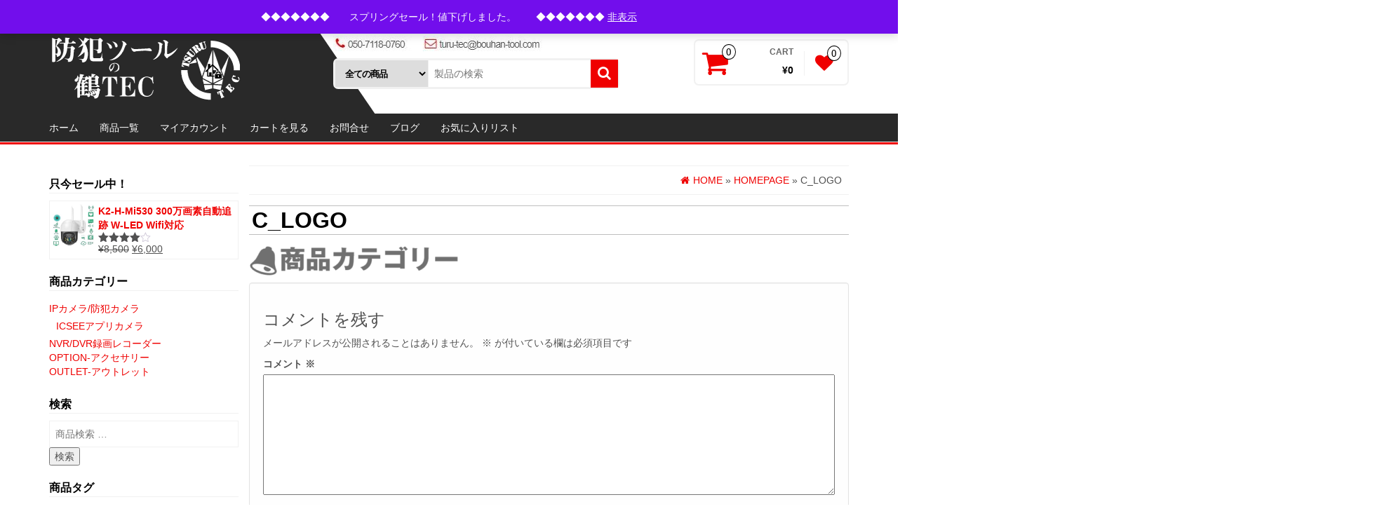

--- FILE ---
content_type: text/html; charset=UTF-8
request_url: https://bouhan-tool.com/homepage/c_logo/
body_size: 17133
content:
<!DOCTYPE html>
<html dir="ltr" lang="ja" prefix="og: https://ogp.me/ns#">
	<head itemscope itemtype="http://schema.org/WebSite">
		<meta http-equiv="content-type" content="text/html; charset=UTF-8" />
		<meta http-equiv="X-UA-Compatible" content="IE=edge">
		<meta name="viewport" content="width=device-width, initial-scale=1.0">
		<link rel="pingback" href="https://bouhan-tool.com/xmlrpc.php" />
						<script>document.documentElement.className = document.documentElement.className + ' yes-js js_active js'</script>
			<title>c_logo | 鶴テック防犯ツールWEBショップ</title>

		<!-- All in One SEO 4.9.2 - aioseo.com -->
	<meta name="robots" content="max-image-preview:large" />
	<link rel="canonical" href="https://bouhan-tool.com/homepage/c_logo/" />
	<meta name="generator" content="All in One SEO (AIOSEO) 4.9.2" />
		<meta property="og:locale" content="ja_JP" />
		<meta property="og:site_name" content="鶴テック防犯ツールWEBショップ" />
		<meta property="og:type" content="article" />
		<meta property="og:title" content="c_logo | 鶴テック防犯ツールWEBショップ" />
		<meta property="og:url" content="https://bouhan-tool.com/homepage/c_logo/" />
		<meta property="og:image" content="https://bouhan-tool.com/wp-content/uploads/2021/04/WP_logo.png" />
		<meta property="og:image:secure_url" content="https://bouhan-tool.com/wp-content/uploads/2021/04/WP_logo.png" />
		<meta property="article:published_time" content="2019-10-30T08:19:30+00:00" />
		<meta property="article:modified_time" content="2019-10-30T08:19:30+00:00" />
		<meta name="twitter:card" content="summary_large_image" />
		<meta name="twitter:site" content="@Oosaka_Taou" />
		<meta name="twitter:title" content="c_logo | 鶴テック防犯ツールWEBショップ" />
		<meta name="twitter:creator" content="@Oosaka_Taou" />
		<meta name="twitter:image" content="https://bouhan-tool.com/wp-content/uploads/2021/04/WP_logo.png" />
		<script type="application/ld+json" class="aioseo-schema">
			{"@context":"https:\/\/schema.org","@graph":[{"@type":"BreadcrumbList","@id":"https:\/\/bouhan-tool.com\/homepage\/c_logo\/#breadcrumblist","itemListElement":[{"@type":"ListItem","@id":"https:\/\/bouhan-tool.com#listItem","position":1,"name":"\u30db\u30fc\u30e0","item":"https:\/\/bouhan-tool.com","nextItem":{"@type":"ListItem","@id":"https:\/\/bouhan-tool.com\/homepage\/c_logo\/#listItem","name":"c_logo"}},{"@type":"ListItem","@id":"https:\/\/bouhan-tool.com\/homepage\/c_logo\/#listItem","position":2,"name":"c_logo","previousItem":{"@type":"ListItem","@id":"https:\/\/bouhan-tool.com#listItem","name":"\u30db\u30fc\u30e0"}}]},{"@type":"ItemPage","@id":"https:\/\/bouhan-tool.com\/homepage\/c_logo\/#itempage","url":"https:\/\/bouhan-tool.com\/homepage\/c_logo\/","name":"c_logo | \u9db4\u30c6\u30c3\u30af\u9632\u72af\u30c4\u30fc\u30ebWEB\u30b7\u30e7\u30c3\u30d7","inLanguage":"ja","isPartOf":{"@id":"https:\/\/bouhan-tool.com\/#website"},"breadcrumb":{"@id":"https:\/\/bouhan-tool.com\/homepage\/c_logo\/#breadcrumblist"},"author":{"@id":"https:\/\/bouhan-tool.com\/author\/shop_macoto\/#author"},"creator":{"@id":"https:\/\/bouhan-tool.com\/author\/shop_macoto\/#author"},"datePublished":"2019-10-30T17:19:30+09:00","dateModified":"2019-10-30T17:19:30+09:00"},{"@type":"Person","@id":"https:\/\/bouhan-tool.com\/#person","name":"shop_macoto","image":{"@type":"ImageObject","@id":"https:\/\/bouhan-tool.com\/homepage\/c_logo\/#personImage","url":"https:\/\/secure.gravatar.com\/avatar\/19ad13583b1860c038b4c051a73a2e0a0f1595734ceb97cc47cd4a3862322055?s=96&d=mm&r=g","width":96,"height":96,"caption":"shop_macoto"}},{"@type":"Person","@id":"https:\/\/bouhan-tool.com\/author\/shop_macoto\/#author","url":"https:\/\/bouhan-tool.com\/author\/shop_macoto\/","name":"shop_macoto","image":{"@type":"ImageObject","@id":"https:\/\/bouhan-tool.com\/homepage\/c_logo\/#authorImage","url":"https:\/\/secure.gravatar.com\/avatar\/19ad13583b1860c038b4c051a73a2e0a0f1595734ceb97cc47cd4a3862322055?s=96&d=mm&r=g","width":96,"height":96,"caption":"shop_macoto"}},{"@type":"WebSite","@id":"https:\/\/bouhan-tool.com\/#website","url":"https:\/\/bouhan-tool.com\/","name":"\u9db4\u30c6\u30c3\u30af\u9632\u72af\u30c4\u30fc\u30ebWEB\u30b7\u30e7\u30c3\u30d7","description":"\u9632\u72af\u30c4\u30fc\u30eb\u306e\u88fd\u9020\u3068\u8ca9\u58f2\u3057\u3066\u3044\u307e\u3059\u3002","inLanguage":"ja","publisher":{"@id":"https:\/\/bouhan-tool.com\/#person"}}]}
		</script>
		<!-- All in One SEO -->

<link rel="alternate" type="application/rss+xml" title="鶴テック防犯ツールWEBショップ &raquo; フィード" href="https://bouhan-tool.com/feed/" />
<link rel="alternate" type="application/rss+xml" title="鶴テック防犯ツールWEBショップ &raquo; コメントフィード" href="https://bouhan-tool.com/comments/feed/" />
<link rel="alternate" type="application/rss+xml" title="鶴テック防犯ツールWEBショップ &raquo; c_logo のコメントのフィード" href="https://bouhan-tool.com/homepage/c_logo/feed/" />
<link rel="alternate" title="oEmbed (JSON)" type="application/json+oembed" href="https://bouhan-tool.com/wp-json/oembed/1.0/embed?url=https%3A%2F%2Fbouhan-tool.com%2Fhomepage%2Fc_logo%2F" />
<link rel="alternate" title="oEmbed (XML)" type="text/xml+oembed" href="https://bouhan-tool.com/wp-json/oembed/1.0/embed?url=https%3A%2F%2Fbouhan-tool.com%2Fhomepage%2Fc_logo%2F&#038;format=xml" />
<style id='wp-img-auto-sizes-contain-inline-css' type='text/css'>
img:is([sizes=auto i],[sizes^="auto," i]){contain-intrinsic-size:3000px 1500px}
/*# sourceURL=wp-img-auto-sizes-contain-inline-css */
</style>
<style id='wp-emoji-styles-inline-css' type='text/css'>

	img.wp-smiley, img.emoji {
		display: inline !important;
		border: none !important;
		box-shadow: none !important;
		height: 1em !important;
		width: 1em !important;
		margin: 0 0.07em !important;
		vertical-align: -0.1em !important;
		background: none !important;
		padding: 0 !important;
	}
/*# sourceURL=wp-emoji-styles-inline-css */
</style>
<link rel='stylesheet' id='wp-block-library-css' href='https://bouhan-tool.com/wp-includes/css/dist/block-library/style.min.css?ver=6.9' type='text/css' media='all' />
<link rel='stylesheet' id='wc-blocks-style-css' href='https://bouhan-tool.com/wp-content/plugins/woocommerce/assets/client/blocks/wc-blocks.css?ver=wc-10.4.3' type='text/css' media='all' />
<style id='global-styles-inline-css' type='text/css'>
:root{--wp--preset--aspect-ratio--square: 1;--wp--preset--aspect-ratio--4-3: 4/3;--wp--preset--aspect-ratio--3-4: 3/4;--wp--preset--aspect-ratio--3-2: 3/2;--wp--preset--aspect-ratio--2-3: 2/3;--wp--preset--aspect-ratio--16-9: 16/9;--wp--preset--aspect-ratio--9-16: 9/16;--wp--preset--color--black: #000000;--wp--preset--color--cyan-bluish-gray: #abb8c3;--wp--preset--color--white: #ffffff;--wp--preset--color--pale-pink: #f78da7;--wp--preset--color--vivid-red: #cf2e2e;--wp--preset--color--luminous-vivid-orange: #ff6900;--wp--preset--color--luminous-vivid-amber: #fcb900;--wp--preset--color--light-green-cyan: #7bdcb5;--wp--preset--color--vivid-green-cyan: #00d084;--wp--preset--color--pale-cyan-blue: #8ed1fc;--wp--preset--color--vivid-cyan-blue: #0693e3;--wp--preset--color--vivid-purple: #9b51e0;--wp--preset--gradient--vivid-cyan-blue-to-vivid-purple: linear-gradient(135deg,rgb(6,147,227) 0%,rgb(155,81,224) 100%);--wp--preset--gradient--light-green-cyan-to-vivid-green-cyan: linear-gradient(135deg,rgb(122,220,180) 0%,rgb(0,208,130) 100%);--wp--preset--gradient--luminous-vivid-amber-to-luminous-vivid-orange: linear-gradient(135deg,rgb(252,185,0) 0%,rgb(255,105,0) 100%);--wp--preset--gradient--luminous-vivid-orange-to-vivid-red: linear-gradient(135deg,rgb(255,105,0) 0%,rgb(207,46,46) 100%);--wp--preset--gradient--very-light-gray-to-cyan-bluish-gray: linear-gradient(135deg,rgb(238,238,238) 0%,rgb(169,184,195) 100%);--wp--preset--gradient--cool-to-warm-spectrum: linear-gradient(135deg,rgb(74,234,220) 0%,rgb(151,120,209) 20%,rgb(207,42,186) 40%,rgb(238,44,130) 60%,rgb(251,105,98) 80%,rgb(254,248,76) 100%);--wp--preset--gradient--blush-light-purple: linear-gradient(135deg,rgb(255,206,236) 0%,rgb(152,150,240) 100%);--wp--preset--gradient--blush-bordeaux: linear-gradient(135deg,rgb(254,205,165) 0%,rgb(254,45,45) 50%,rgb(107,0,62) 100%);--wp--preset--gradient--luminous-dusk: linear-gradient(135deg,rgb(255,203,112) 0%,rgb(199,81,192) 50%,rgb(65,88,208) 100%);--wp--preset--gradient--pale-ocean: linear-gradient(135deg,rgb(255,245,203) 0%,rgb(182,227,212) 50%,rgb(51,167,181) 100%);--wp--preset--gradient--electric-grass: linear-gradient(135deg,rgb(202,248,128) 0%,rgb(113,206,126) 100%);--wp--preset--gradient--midnight: linear-gradient(135deg,rgb(2,3,129) 0%,rgb(40,116,252) 100%);--wp--preset--font-size--small: 13px;--wp--preset--font-size--medium: 20px;--wp--preset--font-size--large: 36px;--wp--preset--font-size--x-large: 42px;--wp--preset--spacing--20: 0.44rem;--wp--preset--spacing--30: 0.67rem;--wp--preset--spacing--40: 1rem;--wp--preset--spacing--50: 1.5rem;--wp--preset--spacing--60: 2.25rem;--wp--preset--spacing--70: 3.38rem;--wp--preset--spacing--80: 5.06rem;--wp--preset--shadow--natural: 6px 6px 9px rgba(0, 0, 0, 0.2);--wp--preset--shadow--deep: 12px 12px 50px rgba(0, 0, 0, 0.4);--wp--preset--shadow--sharp: 6px 6px 0px rgba(0, 0, 0, 0.2);--wp--preset--shadow--outlined: 6px 6px 0px -3px rgb(255, 255, 255), 6px 6px rgb(0, 0, 0);--wp--preset--shadow--crisp: 6px 6px 0px rgb(0, 0, 0);}:where(.is-layout-flex){gap: 0.5em;}:where(.is-layout-grid){gap: 0.5em;}body .is-layout-flex{display: flex;}.is-layout-flex{flex-wrap: wrap;align-items: center;}.is-layout-flex > :is(*, div){margin: 0;}body .is-layout-grid{display: grid;}.is-layout-grid > :is(*, div){margin: 0;}:where(.wp-block-columns.is-layout-flex){gap: 2em;}:where(.wp-block-columns.is-layout-grid){gap: 2em;}:where(.wp-block-post-template.is-layout-flex){gap: 1.25em;}:where(.wp-block-post-template.is-layout-grid){gap: 1.25em;}.has-black-color{color: var(--wp--preset--color--black) !important;}.has-cyan-bluish-gray-color{color: var(--wp--preset--color--cyan-bluish-gray) !important;}.has-white-color{color: var(--wp--preset--color--white) !important;}.has-pale-pink-color{color: var(--wp--preset--color--pale-pink) !important;}.has-vivid-red-color{color: var(--wp--preset--color--vivid-red) !important;}.has-luminous-vivid-orange-color{color: var(--wp--preset--color--luminous-vivid-orange) !important;}.has-luminous-vivid-amber-color{color: var(--wp--preset--color--luminous-vivid-amber) !important;}.has-light-green-cyan-color{color: var(--wp--preset--color--light-green-cyan) !important;}.has-vivid-green-cyan-color{color: var(--wp--preset--color--vivid-green-cyan) !important;}.has-pale-cyan-blue-color{color: var(--wp--preset--color--pale-cyan-blue) !important;}.has-vivid-cyan-blue-color{color: var(--wp--preset--color--vivid-cyan-blue) !important;}.has-vivid-purple-color{color: var(--wp--preset--color--vivid-purple) !important;}.has-black-background-color{background-color: var(--wp--preset--color--black) !important;}.has-cyan-bluish-gray-background-color{background-color: var(--wp--preset--color--cyan-bluish-gray) !important;}.has-white-background-color{background-color: var(--wp--preset--color--white) !important;}.has-pale-pink-background-color{background-color: var(--wp--preset--color--pale-pink) !important;}.has-vivid-red-background-color{background-color: var(--wp--preset--color--vivid-red) !important;}.has-luminous-vivid-orange-background-color{background-color: var(--wp--preset--color--luminous-vivid-orange) !important;}.has-luminous-vivid-amber-background-color{background-color: var(--wp--preset--color--luminous-vivid-amber) !important;}.has-light-green-cyan-background-color{background-color: var(--wp--preset--color--light-green-cyan) !important;}.has-vivid-green-cyan-background-color{background-color: var(--wp--preset--color--vivid-green-cyan) !important;}.has-pale-cyan-blue-background-color{background-color: var(--wp--preset--color--pale-cyan-blue) !important;}.has-vivid-cyan-blue-background-color{background-color: var(--wp--preset--color--vivid-cyan-blue) !important;}.has-vivid-purple-background-color{background-color: var(--wp--preset--color--vivid-purple) !important;}.has-black-border-color{border-color: var(--wp--preset--color--black) !important;}.has-cyan-bluish-gray-border-color{border-color: var(--wp--preset--color--cyan-bluish-gray) !important;}.has-white-border-color{border-color: var(--wp--preset--color--white) !important;}.has-pale-pink-border-color{border-color: var(--wp--preset--color--pale-pink) !important;}.has-vivid-red-border-color{border-color: var(--wp--preset--color--vivid-red) !important;}.has-luminous-vivid-orange-border-color{border-color: var(--wp--preset--color--luminous-vivid-orange) !important;}.has-luminous-vivid-amber-border-color{border-color: var(--wp--preset--color--luminous-vivid-amber) !important;}.has-light-green-cyan-border-color{border-color: var(--wp--preset--color--light-green-cyan) !important;}.has-vivid-green-cyan-border-color{border-color: var(--wp--preset--color--vivid-green-cyan) !important;}.has-pale-cyan-blue-border-color{border-color: var(--wp--preset--color--pale-cyan-blue) !important;}.has-vivid-cyan-blue-border-color{border-color: var(--wp--preset--color--vivid-cyan-blue) !important;}.has-vivid-purple-border-color{border-color: var(--wp--preset--color--vivid-purple) !important;}.has-vivid-cyan-blue-to-vivid-purple-gradient-background{background: var(--wp--preset--gradient--vivid-cyan-blue-to-vivid-purple) !important;}.has-light-green-cyan-to-vivid-green-cyan-gradient-background{background: var(--wp--preset--gradient--light-green-cyan-to-vivid-green-cyan) !important;}.has-luminous-vivid-amber-to-luminous-vivid-orange-gradient-background{background: var(--wp--preset--gradient--luminous-vivid-amber-to-luminous-vivid-orange) !important;}.has-luminous-vivid-orange-to-vivid-red-gradient-background{background: var(--wp--preset--gradient--luminous-vivid-orange-to-vivid-red) !important;}.has-very-light-gray-to-cyan-bluish-gray-gradient-background{background: var(--wp--preset--gradient--very-light-gray-to-cyan-bluish-gray) !important;}.has-cool-to-warm-spectrum-gradient-background{background: var(--wp--preset--gradient--cool-to-warm-spectrum) !important;}.has-blush-light-purple-gradient-background{background: var(--wp--preset--gradient--blush-light-purple) !important;}.has-blush-bordeaux-gradient-background{background: var(--wp--preset--gradient--blush-bordeaux) !important;}.has-luminous-dusk-gradient-background{background: var(--wp--preset--gradient--luminous-dusk) !important;}.has-pale-ocean-gradient-background{background: var(--wp--preset--gradient--pale-ocean) !important;}.has-electric-grass-gradient-background{background: var(--wp--preset--gradient--electric-grass) !important;}.has-midnight-gradient-background{background: var(--wp--preset--gradient--midnight) !important;}.has-small-font-size{font-size: var(--wp--preset--font-size--small) !important;}.has-medium-font-size{font-size: var(--wp--preset--font-size--medium) !important;}.has-large-font-size{font-size: var(--wp--preset--font-size--large) !important;}.has-x-large-font-size{font-size: var(--wp--preset--font-size--x-large) !important;}
/*# sourceURL=global-styles-inline-css */
</style>

<style id='classic-theme-styles-inline-css' type='text/css'>
/*! This file is auto-generated */
.wp-block-button__link{color:#fff;background-color:#32373c;border-radius:9999px;box-shadow:none;text-decoration:none;padding:calc(.667em + 2px) calc(1.333em + 2px);font-size:1.125em}.wp-block-file__button{background:#32373c;color:#fff;text-decoration:none}
/*# sourceURL=/wp-includes/css/classic-themes.min.css */
</style>
<link rel='stylesheet' id='contact-form-7-css' href='https://bouhan-tool.com/wp-content/plugins/contact-form-7/includes/css/styles.css?ver=6.1.4' type='text/css' media='all' />
<link rel='stylesheet' id='woocommerce-layout-css' href='https://bouhan-tool.com/wp-content/plugins/woocommerce/assets/css/woocommerce-layout.css?ver=10.4.3' type='text/css' media='all' />
<link rel='stylesheet' id='woocommerce-smallscreen-css' href='https://bouhan-tool.com/wp-content/plugins/woocommerce/assets/css/woocommerce-smallscreen.css?ver=10.4.3' type='text/css' media='only screen and (max-width: 768px)' />
<link rel='stylesheet' id='woocommerce-general-css' href='https://bouhan-tool.com/wp-content/plugins/woocommerce/assets/css/woocommerce.css?ver=10.4.3' type='text/css' media='all' />
<style id='woocommerce-inline-inline-css' type='text/css'>
.woocommerce form .form-row .required { visibility: visible; }
/*# sourceURL=woocommerce-inline-inline-css */
</style>
<link rel='stylesheet' id='yith-quick-view-css' href='https://bouhan-tool.com/wp-content/plugins/yith-woocommerce-quick-view/assets/css/yith-quick-view.css?ver=2.10.0' type='text/css' media='all' />
<style id='yith-quick-view-inline-css' type='text/css'>

				#yith-quick-view-modal .yith-quick-view-overlay{background:rgba( 0, 0, 0, 0.8)}
				#yith-quick-view-modal .yith-wcqv-main{background:#ffffff;}
				#yith-quick-view-close{color:#cdcdcd;}
				#yith-quick-view-close:hover{color:#ff0000;}
/*# sourceURL=yith-quick-view-inline-css */
</style>
<link rel='stylesheet' id='jquery-selectBox-css' href='https://bouhan-tool.com/wp-content/plugins/yith-woocommerce-wishlist/assets/css/jquery.selectBox.css?ver=1.2.0' type='text/css' media='all' />
<link rel='stylesheet' id='woocommerce_prettyPhoto_css-css' href='//bouhan-tool.com/wp-content/plugins/woocommerce/assets/css/prettyPhoto.css?ver=3.1.6' type='text/css' media='all' />
<link rel='stylesheet' id='yith-wcwl-main-css' href='https://bouhan-tool.com/wp-content/plugins/yith-woocommerce-wishlist/assets/css/style.css?ver=4.11.0' type='text/css' media='all' />
<style id='yith-wcwl-main-inline-css' type='text/css'>
 :root { --rounded-corners-radius: 16px; --add-to-cart-rounded-corners-radius: 16px; --feedback-duration: 3s } 
 :root { --rounded-corners-radius: 16px; --add-to-cart-rounded-corners-radius: 16px; --feedback-duration: 3s } 
/*# sourceURL=yith-wcwl-main-inline-css */
</style>
<link rel='stylesheet' id='bootstrap-css' href='https://bouhan-tool.com/wp-content/themes/alpha-store/css/bootstrap.css?ver=3.3.4' type='text/css' media='all' />
<link rel='stylesheet' id='alpha-store-stylesheet-css' href='https://bouhan-tool.com/wp-content/themes/alpha-store/style.css?ver=1.4.3' type='text/css' media='all' />
<link rel='stylesheet' id='font-awesome-css' href='https://bouhan-tool.com/wp-content/themes/alpha-store/css/font-awesome.min.css?ver=4.7.0' type='text/css' media='all' />
<style id='font-awesome-inline-css' type='text/css'>
[data-font="FontAwesome"]:before {font-family: 'FontAwesome' !important;content: attr(data-icon) !important;speak: none !important;font-weight: normal !important;font-variant: normal !important;text-transform: none !important;line-height: 1 !important;font-style: normal !important;-webkit-font-smoothing: antialiased !important;-moz-osx-font-smoothing: grayscale !important;}
/*# sourceURL=font-awesome-inline-css */
</style>
<link rel='stylesheet' id='flexslider-css' href='https://bouhan-tool.com/wp-content/themes/alpha-store/css/flexslider.css?ver=2.6.3' type='text/css' media='all' />
<link rel='stylesheet' id='jquery-fixedheadertable-style-css' href='https://bouhan-tool.com/wp-content/plugins/yith-woocommerce-compare/assets/css/jquery.dataTables.css?ver=1.10.18' type='text/css' media='all' />
<link rel='stylesheet' id='yith_woocompare_page-css' href='https://bouhan-tool.com/wp-content/plugins/yith-woocommerce-compare/assets/css/compare.css?ver=3.6.0' type='text/css' media='all' />
<link rel='stylesheet' id='yith-woocompare-widget-css' href='https://bouhan-tool.com/wp-content/plugins/yith-woocommerce-compare/assets/css/widget.css?ver=3.6.0' type='text/css' media='all' />
<link rel='stylesheet' id='fancybox-css' href='https://bouhan-tool.com/wp-content/plugins/easy-fancybox/fancybox/1.5.4/jquery.fancybox.min.css?ver=6.9' type='text/css' media='screen' />
<script type="text/javascript" src="https://bouhan-tool.com/wp-includes/js/jquery/jquery.min.js?ver=3.7.1" id="jquery-core-js"></script>
<script type="text/javascript" src="https://bouhan-tool.com/wp-includes/js/jquery/jquery-migrate.min.js?ver=3.4.1" id="jquery-migrate-js"></script>
<script type="text/javascript" src="https://bouhan-tool.com/wp-content/plugins/woocommerce/assets/js/jquery-blockui/jquery.blockUI.min.js?ver=2.7.0-wc.10.4.3" id="wc-jquery-blockui-js" defer="defer" data-wp-strategy="defer"></script>
<script type="text/javascript" id="wc-add-to-cart-js-extra">
/* <![CDATA[ */
var wc_add_to_cart_params = {"ajax_url":"/wp-admin/admin-ajax.php","wc_ajax_url":"/?wc-ajax=%%endpoint%%","i18n_view_cart":"\u304a\u8cb7\u3044\u7269\u30ab\u30b4\u3092\u8868\u793a","cart_url":"https://bouhan-tool.com/cart/","is_cart":"","cart_redirect_after_add":"no"};
//# sourceURL=wc-add-to-cart-js-extra
/* ]]> */
</script>
<script type="text/javascript" src="https://bouhan-tool.com/wp-content/plugins/woocommerce/assets/js/frontend/add-to-cart.min.js?ver=10.4.3" id="wc-add-to-cart-js" defer="defer" data-wp-strategy="defer"></script>
<script type="text/javascript" src="https://bouhan-tool.com/wp-content/plugins/woocommerce/assets/js/js-cookie/js.cookie.min.js?ver=2.1.4-wc.10.4.3" id="wc-js-cookie-js" defer="defer" data-wp-strategy="defer"></script>
<script type="text/javascript" id="woocommerce-js-extra">
/* <![CDATA[ */
var woocommerce_params = {"ajax_url":"/wp-admin/admin-ajax.php","wc_ajax_url":"/?wc-ajax=%%endpoint%%","i18n_password_show":"\u30d1\u30b9\u30ef\u30fc\u30c9\u3092\u8868\u793a","i18n_password_hide":"\u30d1\u30b9\u30ef\u30fc\u30c9\u3092\u96a0\u3059"};
//# sourceURL=woocommerce-js-extra
/* ]]> */
</script>
<script type="text/javascript" src="https://bouhan-tool.com/wp-content/plugins/woocommerce/assets/js/frontend/woocommerce.min.js?ver=10.4.3" id="woocommerce-js" defer="defer" data-wp-strategy="defer"></script>
<script type="text/javascript" src="https://bouhan-tool.com/wp-content/themes/alpha-store/js/bootstrap.js?ver=3.3.4" id="bootstrap-js"></script>
<script type="text/javascript" src="https://bouhan-tool.com/wp-content/plugins/woocommerce/assets/js/flexslider/jquery.flexslider.min.js?ver=2.7.2-wc.10.4.3" id="wc-flexslider-js" data-wp-strategy="defer"></script>
<script type="text/javascript" id="alpha-store-theme-js-js-extra">
/* <![CDATA[ */
var objectL10n = {"compare":"\u5546\u54c1\u6bd4\u8f03","qview":"\u30af\u30a4\u30c3\u30af\u30d3\u30e5\u30fc"};
//# sourceURL=alpha-store-theme-js-js-extra
/* ]]> */
</script>
<script type="text/javascript" src="https://bouhan-tool.com/wp-content/themes/alpha-store/js/customscript.js?ver=1.4.3" id="alpha-store-theme-js-js"></script>
<link rel="https://api.w.org/" href="https://bouhan-tool.com/wp-json/" /><link rel="alternate" title="JSON" type="application/json" href="https://bouhan-tool.com/wp-json/wp/v2/media/237" /><link rel="EditURI" type="application/rsd+xml" title="RSD" href="https://bouhan-tool.com/xmlrpc.php?rsd" />
<meta name="generator" content="WordPress 6.9" />
<meta name="generator" content="WooCommerce 10.4.3" />
<link rel='shortlink' href='https://bouhan-tool.com/?p=237' />
	<noscript><style>.woocommerce-product-gallery{ opacity: 1 !important; }</style></noscript>
	<style type="text/css">.recentcomments a{display:inline !important;padding:0 !important;margin:0 !important;}</style><link rel="icon" href="https://bouhan-tool.com/wp-content/uploads/2019/10/cropped-blog_top-32x32.jpg" sizes="32x32" />
<link rel="icon" href="https://bouhan-tool.com/wp-content/uploads/2019/10/cropped-blog_top-192x192.jpg" sizes="192x192" />
<link rel="apple-touch-icon" href="https://bouhan-tool.com/wp-content/uploads/2019/10/cropped-blog_top-180x180.jpg" />
<meta name="msapplication-TileImage" content="https://bouhan-tool.com/wp-content/uploads/2019/10/cropped-blog_top-270x270.jpg" />
<style id="kirki-inline-styles">.custom-logo-link img{margin-top:20px;margin-bottom:10px;margin-left:00px;margin-right:0px;}h2.site-title a, h1.site-title a{color:#fff;}h2.site-desc, h3.site-desc{color:#fff;}</style>	<link rel='stylesheet' id='wc-stripe-blocks-checkout-style-css' href='https://bouhan-tool.com/wp-content/plugins/woocommerce-gateway-stripe/build/upe-blocks.css?ver=1e1661bb3db973deba05' type='text/css' media='all' />
<link rel='stylesheet' id='photoswipe-css' href='https://bouhan-tool.com/wp-content/plugins/woocommerce/assets/css/photoswipe/photoswipe.min.css?ver=10.4.3' type='text/css' media='all' />
<link rel='stylesheet' id='photoswipe-default-skin-css' href='https://bouhan-tool.com/wp-content/plugins/woocommerce/assets/css/photoswipe/default-skin/default-skin.min.css?ver=10.4.3' type='text/css' media='all' />
</head>
	<body id="blog" class="attachment wp-singular attachment-template-default attachmentid-237 attachment-png wp-custom-logo wp-theme-alpha-store theme-alpha-store woocommerce-demo-store woocommerce-no-js" itemscope itemtype="http://schema.org/WebPage">
            <a class="skip-link screen-reader-text" href="#site-content">Skip to the content</a><p role="complementary" aria-label="店舗情報通知" class="woocommerce-store-notice demo_store" data-notice-id="325f3551e113d287800e33c8c0a667d7" style="display:none;">◆◆◆◆◆◆◆　　スプリングセール！値下げしました。　　◆◆◆◆◆◆◆ <a role="button" href="#" class="woocommerce-store-notice__dismiss-link">非表示</a></p>

<div class="container-fluid rsrc-container-header">
	 
	<div class="top-section row">
					<div class="container">
									<div class="top-infobox-menu col-sm-6">
						<div class="rsrc-top-nav" >
							<nav id="site-navigation-top" class="navbar navbar-inverse" role="navigation" itemscope itemtype="http://schema.org/SiteNavigationElement">                       
								<div class="navbar-header row">
									<button type="button" class="navbar-toggle" data-toggle="collapse" data-target=".navbar-2-collapse">
										<span class="sr-only">Toggle navigation</span>
										<span class="icon-bar"></span>
										<span class="icon-bar"></span>
										<span class="icon-bar"></span>
									</button>
									<div class="navbar-text visible-xs">Menu</div>
								</div>   
								<div class="collapse navbar-collapse navbar-2-collapse"><ul id="menu-%e5%95%86%e5%93%81" class="nav navbar-nav"><li id="menu-item-427" class="menu-item menu-item-type-post_type menu-item-object-page menu-item-427"><a title="商品一覧" href="https://bouhan-tool.com/shop/">商品一覧</a></li>
<li id="menu-item-428" class="menu-item menu-item-type-custom menu-item-object-custom menu-item-428"><a title="防犯カメラ" href="https://bouhan-tool.com/product-category/camera/">防犯カメラ</a></li>
<li id="menu-item-429" class="menu-item menu-item-type-custom menu-item-object-custom menu-item-429"><a title="カメラレコーダー" href="https://bouhan-tool.com/product-category/nvr/">カメラレコーダー</a></li>
<li id="menu-item-430" class="menu-item menu-item-type-custom menu-item-object-custom menu-item-430"><a title="オプション品" href="https://bouhan-tool.com/product-category/accessories/">オプション品</a></li>
</ul></div>
							</nav>
						</div>
					</div>
								<div class="header-login text-right text-left-xs col-sm-6 no-gutter pull-right"> 
																										<a class="login-link logged-out" href="https://bouhan-tool.com/my-account/" title="ログイン/新規登録">ログイン/新規登録</a>
																							  
				</div>
			</div>
			</div>
	<div class="header-section row">
		<div class="container">
						<header id="site-header" class="col-md-4 text-center-sm text-center-xs rsrc-header" itemscope itemtype="http://schema.org/Organization" role="banner"> 
									<a href="https://bouhan-tool.com/" class="custom-logo-link" rel="home"><img width="272" height="100" src="https://bouhan-tool.com/wp-content/uploads/2021/04/WP_logo.png" class="custom-logo" alt="鶴テック防犯ツールWEBショップ" decoding="async" srcset="https://bouhan-tool.com/wp-content/uploads/2021/04/WP_logo.png 272w, https://bouhan-tool.com/wp-content/uploads/2021/04/WP_logo-270x100.png 270w" sizes="(max-width: 272px) 100vw, 272px" /></a>				   
			</header>
							<div class="header-right col-md-8" >
					<div class="header-line-search col-md-7"> 
    <div class="top-infobox text-left">
		<img src="https://bouhan-tool.com/wp-content/uploads/2021/04/te00.jpg" alt="telandemil"> 
    </div>              
    <div class="header-search-form">
		<form role="search" method="get" action="https://bouhan-tool.com/">
			<select class="col-sm-4 col-xs-12" name="product_cat">
				<option value="">全ての商品</option> 
				<option value="camera">IPカメラ/防犯カメラ (19)</option><option value="icsee">iCSeeアプリカメラ (19)</option><option value="nvr">NVR/DVR録画レコーダー (2)</option><option value="accessories">Option-アクセサリー (12)</option><option value="outlet">Outlet-アウトレット (1)</option>			</select>
			<input type="hidden" name="post_type" value="product" />
			<input class="col-sm-8 col-xs-12" name="s" type="text" placeholder="製品の検索"/>
			<button type="submit"><i class="fa fa-search"></i></button>
		</form>
    </div>
</div>													<div class="header-cart text-right col-md-5 text-center-sm text-center-xs no-gutter">
				<div class="header-cart-block">
											<div class="header-cart-inner">
								
			<a class="cart-contents text-right" href="https://bouhan-tool.com/cart/" title="View your shopping cart">
				<i class="fa fa-shopping-cart"><span class="count">0</span></i><div class="amount-title">Cart </div><div class="amount-cart">&yen;0</div> 
			</a>
										<ul class="site-header-cart menu list-unstyled">
								<li>
									<div class="widget woocommerce widget_shopping_cart"><div class="widget_shopping_cart_content"></div></div>								</li>
							</ul>
						</div>
														<div class="top-wishlist text-right ">
					<a href="https://bouhan-tool.com/wishlist/" title="Wishlist" data-toggle="tooltip" data-placement="top">
						<div class="fa fa-heart"><div class="count"><span>0</span></div></div>
					</a>
				</div>
								</div>
			</div>
								<div class="header-right-triangle" ></div>
				</div>
										<div class="rsrc-top-menu col-md-12 no-gutter">
					<nav id="site-navigation" class="navbar navbar-inverse" role="navigation" itemscope itemtype="http://schema.org/SiteNavigationElement">
	                    <div class="navbar-header">
	                        <button type="button" class="navbar-toggle" data-toggle="collapse" data-target=".navbar-1-collapse">
	                            <span class="sr-only">Toggle navigation</span>
	                            <span class="icon-bar"></span>
	                            <span class="icon-bar"></span>
	                            <span class="icon-bar"></span>
	                        </button>
							<div class="navbar-text visible-xs">Menu</div>
	                    </div>
						<div class="collapse navbar-collapse navbar-1-collapse"><ul id="menu-menu-1" class="nav navbar-nav"><li id="menu-item-455" class="menu-item menu-item-type-custom menu-item-object-custom menu-item-home menu-item-455"><a title="ホーム" href="https://bouhan-tool.com/">ホーム</a></li>
<li id="menu-item-72" class="menu-item menu-item-type-post_type menu-item-object-page menu-item-72"><a title="商品一覧" href="https://bouhan-tool.com/shop/">商品一覧</a></li>
<li id="menu-item-75" class="menu-item menu-item-type-post_type menu-item-object-page menu-item-75"><a title="マイアカウント" href="https://bouhan-tool.com/my-account/">マイアカウント</a></li>
<li id="menu-item-76" class="menu-item menu-item-type-post_type menu-item-object-page menu-item-76"><a title="カートを見る" href="https://bouhan-tool.com/checkout/">カートを見る</a></li>
<li id="menu-item-222" class="menu-item menu-item-type-post_type menu-item-object-page menu-item-222"><a title="お問合せ" href="https://bouhan-tool.com/inquiry/">お問合せ</a></li>
<li id="menu-item-223" class="menu-item menu-item-type-custom menu-item-object-custom menu-item-223"><a title="ブログ" href="https://blog.bouhan-tool.com">ブログ</a></li>
<li id="menu-item-84" class="menu-item menu-item-type-post_type menu-item-object-page menu-item-84"><a title="お気に入りリスト" href="https://bouhan-tool.com/wishlist/">お気に入りリスト</a></li>
</ul></div>					</nav>
				</div>
					</div> 
	</div>
</div>
<div id="site-content" class="container rsrc-container" role="main">   

<!-- start co[ntent container -->
<!-- start content container -->
<div class="row rsrc-content">    
	    
		<aside id="sidebar-secondary" class="col-md-3 rsrc-left" role="complementary" itemscope itemtype="http://schema.org/WPSideBar">
		<aside id="woocommerce_widget_cart-2" class="widget woocommerce widget_shopping_cart"><h3 class="widget-title">カート</h3><div class="hide_cart_widget_if_empty"><div class="widget_shopping_cart_content"></div></div></aside><aside id="woocommerce_products-8" class="widget woocommerce widget_products"><h3 class="widget-title">只今セール中！</h3><ul class="product_list_widget"><li>
	
	<a href="https://bouhan-tool.com/product/k2-h-mi530/">
		<img width="200" height="200" src="https://bouhan-tool.com/wp-content/uploads/2021/04/K2-H-Mi530_01-200x200.jpg" class="attachment-woocommerce_thumbnail size-woocommerce_thumbnail" alt="K2-H-Mi530 300万画素自動追跡 W-LED Wifi対応" decoding="async" srcset="https://bouhan-tool.com/wp-content/uploads/2021/04/K2-H-Mi530_01-200x200.jpg 200w, https://bouhan-tool.com/wp-content/uploads/2021/04/K2-H-Mi530_01-300x300.jpg 300w, https://bouhan-tool.com/wp-content/uploads/2021/04/K2-H-Mi530_01-150x150.jpg 150w, https://bouhan-tool.com/wp-content/uploads/2021/04/K2-H-Mi530_01-768x768.jpg 768w, https://bouhan-tool.com/wp-content/uploads/2021/04/K2-H-Mi530_01-600x600.jpg 600w, https://bouhan-tool.com/wp-content/uploads/2021/04/K2-H-Mi530_01-60x60.jpg 60w, https://bouhan-tool.com/wp-content/uploads/2021/04/K2-H-Mi530_01-100x100.jpg 100w, https://bouhan-tool.com/wp-content/uploads/2021/04/K2-H-Mi530_01.jpg 828w" sizes="(max-width: 200px) 100vw, 200px" />		<span class="product-title">K2-H-Mi530 300万画素自動追跡 W-LED Wifi対応</span>
	</a>

			<div class="star-rating" role="img" aria-label="5段階中4.00の評価"><span style="width:80%">5段階中<strong class="rating">4.00</strong>の評価</span></div>	
	<del aria-hidden="true"><span class="woocommerce-Price-amount amount"><bdi><span class="woocommerce-Price-currencySymbol">&yen;</span>8,500</bdi></span></del> <span class="screen-reader-text">元の価格は &yen;8,500 でした。</span><ins aria-hidden="true"><span class="woocommerce-Price-amount amount"><bdi><span class="woocommerce-Price-currencySymbol">&yen;</span>6,000</bdi></span></ins><span class="screen-reader-text">現在の価格は &yen;6,000 です。</span>
	</li>
</ul></aside><aside id="woocommerce_product_categories-8" class="widget woocommerce widget_product_categories"><h3 class="widget-title">商品カテゴリー</h3><ul class="product-categories"><li class="cat-item cat-item-23 cat-parent"><a href="https://bouhan-tool.com/product-category/camera/">IPカメラ/防犯カメラ</a><ul class='children'>
<li class="cat-item cat-item-35"><a href="https://bouhan-tool.com/product-category/camera/icsee/">iCSeeアプリカメラ</a></li>
</ul>
</li>
<li class="cat-item cat-item-24"><a href="https://bouhan-tool.com/product-category/nvr/">NVR/DVR録画レコーダー</a></li>
<li class="cat-item cat-item-19"><a href="https://bouhan-tool.com/product-category/accessories/">Option-アクセサリー</a></li>
<li class="cat-item cat-item-42"><a href="https://bouhan-tool.com/product-category/outlet/">Outlet-アウトレット</a></li>
</ul></aside><aside id="woocommerce_product_search-3" class="widget woocommerce widget_product_search"><h3 class="widget-title">検索</h3><form role="search" method="get" class="woocommerce-product-search" action="https://bouhan-tool.com/">
	<label class="screen-reader-text" for="woocommerce-product-search-field-0">検索対象:</label>
	<input type="search" id="woocommerce-product-search-field-0" class="search-field" placeholder="商品検索 &hellip;" value="" name="s" />
	<button type="submit" value="検索" class="">検索</button>
	<input type="hidden" name="post_type" value="product" />
</form>
</aside><aside id="woocommerce_product_tag_cloud-2" class="widget woocommerce widget_product_tag_cloud"><h3 class="widget-title">商品タグ</h3><div class="tagcloud"><a href="https://bouhan-tool.com/product-tag/4k/" class="tag-cloud-link tag-link-48 tag-link-position-1" style="font-size: 8pt;" aria-label="4K (1個の商品)">4K</a>
<a href="https://bouhan-tool.com/product-tag/cable/" class="tag-cloud-link tag-link-28 tag-link-position-2" style="font-size: 20.188235294118pt;" aria-label="cable (10個の商品)">cable</a>
<a href="https://bouhan-tool.com/product-tag/nvr/" class="tag-cloud-link tag-link-33 tag-link-position-3" style="font-size: 10.964705882353pt;" aria-label="NVR (2個の商品)">NVR</a>
<a href="https://bouhan-tool.com/product-tag/poe/" class="tag-cloud-link tag-link-29 tag-link-position-4" style="font-size: 20.847058823529pt;" aria-label="poe (11個の商品)">poe</a>
<a href="https://bouhan-tool.com/product-tag/ptzcam/" class="tag-cloud-link tag-link-26 tag-link-position-5" style="font-size: 20.847058823529pt;" aria-label="PTZcam (11個の商品)">PTZcam</a>
<a href="https://bouhan-tool.com/product-tag/waterproof/" class="tag-cloud-link tag-link-25 tag-link-position-6" style="font-size: 22pt;" aria-label="waterproof (13個の商品)">waterproof</a>
<a href="https://bouhan-tool.com/product-tag/wifi/" class="tag-cloud-link tag-link-27 tag-link-position-7" style="font-size: 22pt;" aria-label="wifi (13個の商品)">wifi</a>
<a href="https://bouhan-tool.com/product-tag/xmeye/" class="tag-cloud-link tag-link-46 tag-link-position-8" style="font-size: 12.941176470588pt;" aria-label="xmeye (3個の商品)">xmeye</a>
<a href="https://bouhan-tool.com/product-tag/%e3%82%ab%e3%83%a1%e3%83%a9%e3%82%a2%e3%82%af%e3%82%bb%e3%82%b5%e3%83%aa%e3%83%bc/" class="tag-cloud-link tag-link-50 tag-link-position-9" style="font-size: 10.964705882353pt;" aria-label="カメラアクセサリー (2個の商品)">カメラアクセサリー</a>
<a href="https://bouhan-tool.com/product-tag/%e3%83%80%e3%83%96%e3%83%ab%e3%83%ac%e3%83%b3%e3%82%ba/" class="tag-cloud-link tag-link-53 tag-link-position-10" style="font-size: 10.964705882353pt;" aria-label="ダブルレンズ (2個の商品)">ダブルレンズ</a>
<a href="https://bouhan-tool.com/product-tag/%e3%83%91%e3%83%8e%e3%83%a9%e3%83%9e/" class="tag-cloud-link tag-link-30 tag-link-position-11" style="font-size: 10.964705882353pt;" aria-label="パノラマ (2個の商品)">パノラマ</a>
<a href="https://bouhan-tool.com/product-tag/%e3%83%92%e3%83%a5%e3%83%bc%e3%83%9e%e3%83%b3%e6%a4%9c%e7%9f%a5/" class="tag-cloud-link tag-link-36 tag-link-position-12" style="font-size: 22pt;" aria-label="ヒューマン検知 (13個の商品)">ヒューマン検知</a>
<a href="https://bouhan-tool.com/product-tag/%e3%83%ac%e3%82%b3%e3%83%bc%e3%83%80%e3%83%bc/" class="tag-cloud-link tag-link-34 tag-link-position-13" style="font-size: 10.964705882353pt;" aria-label="レコーダー (2個の商品)">レコーダー</a>
<a href="https://bouhan-tool.com/product-tag/%e5%8f%96%e4%bb%98%e3%83%96%e3%83%a9%e3%82%b1%e3%83%83%e3%83%88/" class="tag-cloud-link tag-link-51 tag-link-position-14" style="font-size: 10.964705882353pt;" aria-label="取付ブラケット (2個の商品)">取付ブラケット</a>
<a href="https://bouhan-tool.com/product-tag/%e5%b1%8b%e5%86%85/" class="tag-cloud-link tag-link-31 tag-link-position-15" style="font-size: 17.882352941176pt;" aria-label="屋内 (7個の商品)">屋内</a>
<a href="https://bouhan-tool.com/product-tag/%e5%b1%8b%e5%a4%96/" class="tag-cloud-link tag-link-52 tag-link-position-16" style="font-size: 10.964705882353pt;" aria-label="屋外 (2個の商品)">屋外</a>
<a href="https://bouhan-tool.com/product-tag/%e6%9c%89%e7%b7%9alan/" class="tag-cloud-link tag-link-32 tag-link-position-17" style="font-size: 12.941176470588pt;" aria-label="有線LAN (3個の商品)">有線LAN</a>
<a href="https://bouhan-tool.com/product-tag/%e8%87%aa%e5%8b%95%e8%bf%bd%e8%b7%a1/" class="tag-cloud-link tag-link-37 tag-link-position-18" style="font-size: 14.588235294118pt;" aria-label="自動追跡 (4個の商品)">自動追跡</a>
<a href="https://bouhan-tool.com/product-tag/%e8%b5%a4%e5%a4%96%e7%b7%9a%e7%99%bd%e8%89%b2%e3%83%80%e3%83%96%e3%83%abled/" class="tag-cloud-link tag-link-38 tag-link-position-19" style="font-size: 18.705882352941pt;" aria-label="赤外線白色ダブルLED (8個の商品)">赤外線白色ダブルLED</a>
<a href="https://bouhan-tool.com/product-tag/%e9%a1%94%e6%a4%9c%e5%87%ba/" class="tag-cloud-link tag-link-47 tag-link-position-20" style="font-size: 17.058823529412pt;" aria-label="顔検出 (6個の商品)">顔検出</a></div></aside>	</aside>
    
	<article class="col-md-9 rsrc-main" itemscope itemtype="http://schema.org/BlogPosting">
		<link itemprop="mainEntityOfPage" href="https://bouhan-tool.com/homepage/c_logo/" />
		         
				<div id="breadcrumbs" ><div class="breadcrumbs-inner text-right"><span itemscope itemtype="http://data-vocabulary.org/Breadcrumb"><a itemprop="url" href="https://bouhan-tool.com"><i class="fa fa-home"></i><span itemprop="title">Home</span></a></span> &raquo;  <span itemscope itemtype="http://data-vocabulary.org/Breadcrumb"><a itemprop="url" href="https://bouhan-tool.com/homepage/"><span itemprop="title">Homepage</span></a></span>  &raquo;  c_logo</div></div>         
				          
				<div class="rsrc-post-content post-237 attachment type-attachment status-inherit hentry">                            
					<header>                              
						<h1 class="entry-title page-header" itemprop="headline">
							c_logo						</h1>                                                        
					</header>                            
					<div class="entry-content" itemprop="articleBody">                              
						<p class="attachment"><a href='https://bouhan-tool.com/wp-content/uploads/2019/10/c_logo.png'><img decoding="async" width="300" height="48" src="https://bouhan-tool.com/wp-content/uploads/2019/10/c_logo-300x48.png" class="attachment-medium size-medium" alt="" srcset="https://bouhan-tool.com/wp-content/uploads/2019/10/c_logo-300x48.png 300w, https://bouhan-tool.com/wp-content/uploads/2019/10/c_logo.png 500w" sizes="(max-width: 300px) 100vw, 300px" /></a></p>
                            
					</div>                               
					                                                                                  
						<div class="clear"></div>
	<div class="rsrc-comments" itemscope itemtype="http://schema.org/UserComments">
		<a name="comments"></a>
						<div class="well">	<div id="respond" class="comment-respond">
		<h3 id="reply-title" class="comment-reply-title">コメントを残す <small><a rel="nofollow" id="cancel-comment-reply-link" href="/homepage/c_logo/#respond" style="display:none;">コメントをキャンセル</a></small></h3><form action="https://bouhan-tool.com/wp-comments-post.php" method="post" id="commentform" class="comment-form"><p class="comment-notes"><span id="email-notes">メールアドレスが公開されることはありません。</span> <span class="required-field-message"><span class="required">※</span> が付いている欄は必須項目です</span></p><p class="comment-form-comment"><label for="comment">コメント <span class="required">※</span></label> <textarea id="comment" name="comment" cols="45" rows="8" maxlength="65525" required="required"></textarea></p><p class="comment-form-author"><label for="author">名前 <span class="required">※</span></label> <input id="author" name="author" type="text" value="" size="30" maxlength="245" autocomplete="name" required="required" /></p>
<p class="comment-form-email"><label for="email">メール <span class="required">※</span></label> <input id="email" name="email" type="text" value="" size="30" maxlength="100" aria-describedby="email-notes" autocomplete="email" required="required" /></p>
<p class="comment-form-url"><label for="url">サイト</label> <input id="url" name="url" type="text" value="" size="30" maxlength="200" autocomplete="url" /></p>
<p class="comment-form-cookies-consent"><input id="wp-comment-cookies-consent" name="wp-comment-cookies-consent" type="checkbox" value="yes" /> <label for="wp-comment-cookies-consent">次回のコメントで使用するためブラウザーに自分の名前、メールアドレス、サイトを保存する。</label></p>
<p class="form-submit"><input name="submit" type="submit" id="submit" class="submit" value="コメントを送信" /> <input type='hidden' name='comment_post_ID' value='237' id='comment_post_ID' />
<input type='hidden' name='comment_parent' id='comment_parent' value='0' />
</p><p class="tsa_param_field_tsa_" style="display:none;">email confirm<span class="required">*</span><input type="text" name="tsa_email_param_field___" id="tsa_email_param_field___" size="30" value="" />
	</p><p class="tsa_param_field_tsa_2" style="display:none;">post date<span class="required">*</span><input type="text" name="tsa_param_field_tsa_3" id="tsa_param_field_tsa_3" size="30" value="2026-01-22 03:37:40" />
	</p><p id="throwsSpamAway">日本語が含まれない投稿は無視されますのでご注意ください。（スパム対策）</p></form>	</div><!-- #respond -->
	</div>
					</div>
                         
				</div>        
			        
		    
	</article>    
	    
	</div>
<!-- end content container --><!-- end content container -->

</div> <!-- end main container -->
<div class="container-fluid rsrc-footer">    
			<div class="container">
			<div id="content-footer-section" class="row clearfix">
				<div id="woocommerce_recent_reviews-5" class="widget woocommerce widget_recent_reviews col-md-4"><h3 class="widget-title">新着レビュー</h3><ul class="product_list_widget"><li>
	
	
	<a href="https://bouhan-tool.com/product/k2-h-mi530/#comment-154">
		<img width="200" height="200" src="https://bouhan-tool.com/wp-content/uploads/2021/04/K2-H-Mi530_01-200x200.jpg" class="attachment-woocommerce_thumbnail size-woocommerce_thumbnail" alt="K2-H-Mi530 300万画素自動追跡 W-LED Wifi対応" decoding="async" loading="lazy" srcset="https://bouhan-tool.com/wp-content/uploads/2021/04/K2-H-Mi530_01-200x200.jpg 200w, https://bouhan-tool.com/wp-content/uploads/2021/04/K2-H-Mi530_01-300x300.jpg 300w, https://bouhan-tool.com/wp-content/uploads/2021/04/K2-H-Mi530_01-150x150.jpg 150w, https://bouhan-tool.com/wp-content/uploads/2021/04/K2-H-Mi530_01-768x768.jpg 768w, https://bouhan-tool.com/wp-content/uploads/2021/04/K2-H-Mi530_01-600x600.jpg 600w, https://bouhan-tool.com/wp-content/uploads/2021/04/K2-H-Mi530_01-60x60.jpg 60w, https://bouhan-tool.com/wp-content/uploads/2021/04/K2-H-Mi530_01-100x100.jpg 100w, https://bouhan-tool.com/wp-content/uploads/2021/04/K2-H-Mi530_01.jpg 828w" sizes="auto, (max-width: 200px) 100vw, 200px" />		<span class="product-title">K2-H-Mi530 300万画素自動追跡 W-LED Wifi対応</span>
	</a>

	<div class="star-rating" role="img" aria-label="5段階中4の評価"><span style="width:80%">5段階中<strong class="rating">4</strong>の評価</span></div>
	<span class="reviewer">
	投稿者: 福島貴史	</span>

	
	</li>
<li>
	
	
	<a href="https://bouhan-tool.com/product/b2-r/#comment-132">
		<img width="200" height="200" src="https://bouhan-tool.com/wp-content/uploads/2019/10/B2-R_00-200x200.jpg" class="attachment-woocommerce_thumbnail size-woocommerce_thumbnail" alt="B2-R 電球型カメラ 200万画素パノラマ Wifi" decoding="async" loading="lazy" srcset="https://bouhan-tool.com/wp-content/uploads/2019/10/B2-R_00-200x200.jpg 200w, https://bouhan-tool.com/wp-content/uploads/2019/10/B2-R_00-300x300.jpg 300w, https://bouhan-tool.com/wp-content/uploads/2019/10/B2-R_00-150x150.jpg 150w, https://bouhan-tool.com/wp-content/uploads/2019/10/B2-R_00-768x768.jpg 768w, https://bouhan-tool.com/wp-content/uploads/2019/10/B2-R_00-600x600.jpg 600w, https://bouhan-tool.com/wp-content/uploads/2019/10/B2-R_00-60x60.jpg 60w, https://bouhan-tool.com/wp-content/uploads/2019/10/B2-R_00-100x100.jpg 100w, https://bouhan-tool.com/wp-content/uploads/2019/10/B2-R_00.jpg 828w" sizes="auto, (max-width: 200px) 100vw, 200px" />		<span class="product-title">B2-R 電球型カメラ 200万画素パノラマ Wifi</span>
	</a>

	<div class="star-rating" role="img" aria-label="5段階中4の評価"><span style="width:80%">5段階中<strong class="rating">4</strong>の評価</span></div>
	<span class="reviewer">
	投稿者: 福島	</span>

	
	</li>
</ul></div><div id="recent-comments-4" class="widget widget_recent_comments col-md-4"><h3 class="widget-title">最近のコメント</h3><ul id="recentcomments"></ul></div><div id="nav_menu-6" class="widget widget_nav_menu col-md-4"><h3 class="widget-title">当サイトについて</h3><div class="menu-bottom-container"><ul id="menu-bottom" class="menu"><li id="menu-item-473" class="menu-item menu-item-type-post_type menu-item-object-page menu-item-privacy-policy menu-item-473"><a rel="privacy-policy" href="https://bouhan-tool.com/privacy-policy/">プライバシーポリシー</a></li>
<li id="menu-item-472" class="menu-item menu-item-type-post_type menu-item-object-page menu-item-472"><a href="https://bouhan-tool.com/tokutei/">特定商取引法に基づく表記</a></li>
</ul></div></div>			</div>
		</div>
	<!--    <div class="rsrc-copyright">    
		<footer id="colophon" class="container" role="contentinfo" itemscope itemtype="http://schema.org/WPFooter">
			<div class="row rsrc-author-credits">
				<p class="text-center">
					Proudly powered by <a href="https://wordpress.org/">WordPress</a>					<span class="sep"> | </span>
					Theme: <a href="http://themes4wp.com/theme/alpha-store" title="Free WooCommerce WordPress Theme">Alpha Store</a> by Themes4WP				</p>  
			</div>
		</footer>  -->
		<div id="back-top">
			<a href="#top"><span></span></a>
		</div>
    </div>
</div>
</div>
<!-- end footer container -->

<script type="speculationrules">
{"prefetch":[{"source":"document","where":{"and":[{"href_matches":"/*"},{"not":{"href_matches":["/wp-*.php","/wp-admin/*","/wp-content/uploads/*","/wp-content/*","/wp-content/plugins/*","/wp-content/themes/alpha-store/*","/*\\?(.+)"]}},{"not":{"selector_matches":"a[rel~=\"nofollow\"]"}},{"not":{"selector_matches":".no-prefetch, .no-prefetch a"}}]},"eagerness":"conservative"}]}
</script>

<div id="yith-quick-view-modal" class="yith-quick-view yith-modal">
	<div class="yith-quick-view-overlay"></div>
	<div id=""class="yith-wcqv-wrapper">
		<div class="yith-wcqv-main">
			<div class="yith-wcqv-head">
				<a href="#" class="yith-quick-view-close">
                    <svg xmlns="http://www.w3.org/2000/svg" fill="none" viewBox="0 0 24 24" stroke-width="1.5" stroke="currentColor" class="size-6">
                        <path stroke-linecap="round" stroke-linejoin="round" d="M6 18 18 6M6 6l12 12" />
                    </svg>
                </a>
			</div>
			<div id="yith-quick-view-content" class="yith-quick-view-content woocommerce single-product"></div>
		</div>
	</div>
</div>
	<script type='text/javascript'>
		(function () {
			var c = document.body.className;
			c = c.replace(/woocommerce-no-js/, 'woocommerce-js');
			document.body.className = c;
		})();
	</script>
	
<div id="photoswipe-fullscreen-dialog" class="pswp" tabindex="-1" role="dialog" aria-modal="true" aria-hidden="true" aria-label="フルスクリーン画像">
	<div class="pswp__bg"></div>
	<div class="pswp__scroll-wrap">
		<div class="pswp__container">
			<div class="pswp__item"></div>
			<div class="pswp__item"></div>
			<div class="pswp__item"></div>
		</div>
		<div class="pswp__ui pswp__ui--hidden">
			<div class="pswp__top-bar">
				<div class="pswp__counter"></div>
				<button class="pswp__button pswp__button--zoom" aria-label="ズームイン/アウト"></button>
				<button class="pswp__button pswp__button--fs" aria-label="全画面表示切り替え"></button>
				<button class="pswp__button pswp__button--share" aria-label="シェア"></button>
				<button class="pswp__button pswp__button--close" aria-label="閉じる (Esc)"></button>
				<div class="pswp__preloader">
					<div class="pswp__preloader__icn">
						<div class="pswp__preloader__cut">
							<div class="pswp__preloader__donut"></div>
						</div>
					</div>
				</div>
			</div>
			<div class="pswp__share-modal pswp__share-modal--hidden pswp__single-tap">
				<div class="pswp__share-tooltip"></div>
			</div>
			<button class="pswp__button pswp__button--arrow--left" aria-label="前へ (左矢印)"></button>
			<button class="pswp__button pswp__button--arrow--right" aria-label="次へ (右矢印)"></button>
			<div class="pswp__caption">
				<div class="pswp__caption__center"></div>
			</div>
		</div>
	</div>
</div>
<script type="text/template" id="tmpl-variation-template">
	<div class="woocommerce-variation-description">{{{ data.variation.variation_description }}}</div>
	<div class="woocommerce-variation-price">{{{ data.variation.price_html }}}</div>
	<div class="woocommerce-variation-availability">{{{ data.variation.availability_html }}}</div>
</script>
<script type="text/template" id="tmpl-unavailable-variation-template">
	<p role="alert">この商品は対応しておりません。異なる組み合わせを選択してください。</p>
</script>
<script type="module"  src="https://bouhan-tool.com/wp-content/plugins/all-in-one-seo-pack/dist/Lite/assets/table-of-contents.95d0dfce.js?ver=4.9.2" id="aioseo/js/src/vue/standalone/blocks/table-of-contents/frontend.js-js"></script>
<script type="text/javascript" src="https://bouhan-tool.com/wp-includes/js/dist/hooks.min.js?ver=dd5603f07f9220ed27f1" id="wp-hooks-js"></script>
<script type="text/javascript" src="https://bouhan-tool.com/wp-includes/js/dist/i18n.min.js?ver=c26c3dc7bed366793375" id="wp-i18n-js"></script>
<script type="text/javascript" id="wp-i18n-js-after">
/* <![CDATA[ */
wp.i18n.setLocaleData( { 'text direction\u0004ltr': [ 'ltr' ] } );
//# sourceURL=wp-i18n-js-after
/* ]]> */
</script>
<script type="text/javascript" src="https://bouhan-tool.com/wp-content/plugins/contact-form-7/includes/swv/js/index.js?ver=6.1.4" id="swv-js"></script>
<script type="text/javascript" id="contact-form-7-js-translations">
/* <![CDATA[ */
( function( domain, translations ) {
	var localeData = translations.locale_data[ domain ] || translations.locale_data.messages;
	localeData[""].domain = domain;
	wp.i18n.setLocaleData( localeData, domain );
} )( "contact-form-7", {"translation-revision-date":"2025-11-30 08:12:23+0000","generator":"GlotPress\/4.0.3","domain":"messages","locale_data":{"messages":{"":{"domain":"messages","plural-forms":"nplurals=1; plural=0;","lang":"ja_JP"},"This contact form is placed in the wrong place.":["\u3053\u306e\u30b3\u30f3\u30bf\u30af\u30c8\u30d5\u30a9\u30fc\u30e0\u306f\u9593\u9055\u3063\u305f\u4f4d\u7f6e\u306b\u7f6e\u304b\u308c\u3066\u3044\u307e\u3059\u3002"],"Error:":["\u30a8\u30e9\u30fc:"]}},"comment":{"reference":"includes\/js\/index.js"}} );
//# sourceURL=contact-form-7-js-translations
/* ]]> */
</script>
<script type="text/javascript" id="contact-form-7-js-before">
/* <![CDATA[ */
var wpcf7 = {
    "api": {
        "root": "https:\/\/bouhan-tool.com\/wp-json\/",
        "namespace": "contact-form-7\/v1"
    }
};
//# sourceURL=contact-form-7-js-before
/* ]]> */
</script>
<script type="text/javascript" src="https://bouhan-tool.com/wp-content/plugins/contact-form-7/includes/js/index.js?ver=6.1.4" id="contact-form-7-js"></script>
<script type="text/javascript" id="yith-wcqv-frontend-js-extra">
/* <![CDATA[ */
var yith_qv = {"ajaxurl":"/wp-admin/admin-ajax.php","loader":"https://bouhan-tool.com/wp-content/plugins/yith-woocommerce-quick-view/assets/image/qv-loader.gif","lang":"","is_mobile":""};
//# sourceURL=yith-wcqv-frontend-js-extra
/* ]]> */
</script>
<script type="text/javascript" src="https://bouhan-tool.com/wp-content/plugins/yith-woocommerce-quick-view/assets/js/frontend.min.js?ver=2.10.0" id="yith-wcqv-frontend-js"></script>
<script type="text/javascript" src="https://bouhan-tool.com/wp-content/plugins/woocommerce-for-japan/assets/js/checkout.min.js?ver=2.6.43" id="wc-pf-checkout-js"></script>
<script type="text/javascript" src="https://bouhan-tool.com/wp-content/plugins/easy-fancybox/vendor/purify.min.js?ver=6.9" id="fancybox-purify-js"></script>
<script type="text/javascript" id="jquery-fancybox-js-extra">
/* <![CDATA[ */
var efb_i18n = {"close":"Close","next":"Next","prev":"Previous","startSlideshow":"Start slideshow","toggleSize":"Toggle size"};
//# sourceURL=jquery-fancybox-js-extra
/* ]]> */
</script>
<script type="text/javascript" src="https://bouhan-tool.com/wp-content/plugins/easy-fancybox/fancybox/1.5.4/jquery.fancybox.min.js?ver=6.9" id="jquery-fancybox-js"></script>
<script type="text/javascript" id="jquery-fancybox-js-after">
/* <![CDATA[ */
var fb_timeout, fb_opts={'autoScale':true,'showCloseButton':true,'margin':20,'pixelRatio':'false','centerOnScroll':false,'enableEscapeButton':true,'overlayShow':true,'hideOnOverlayClick':true,'minVpHeight':320,'disableCoreLightbox':'true','enableBlockControls':'true','fancybox_openBlockControls':'true' };
if(typeof easy_fancybox_handler==='undefined'){
var easy_fancybox_handler=function(){
jQuery([".nolightbox","a.wp-block-file__button","a.pin-it-button","a[href*='pinterest.com\/pin\/create']","a[href*='facebook.com\/share']","a[href*='twitter.com\/share']"].join(',')).addClass('nofancybox');
jQuery('a.fancybox-close').on('click',function(e){e.preventDefault();jQuery.fancybox.close()});
/* IMG */
						var unlinkedImageBlocks=jQuery(".wp-block-image > img:not(.nofancybox,figure.nofancybox>img)");
						unlinkedImageBlocks.wrap(function() {
							var href = jQuery( this ).attr( "src" );
							return "<a href='" + href + "'></a>";
						});
var fb_IMG_select=jQuery('a[href*=".jpg" i]:not(.nofancybox,li.nofancybox>a,figure.nofancybox>a),area[href*=".jpg" i]:not(.nofancybox),a[href*=".jpeg" i]:not(.nofancybox,li.nofancybox>a,figure.nofancybox>a),area[href*=".jpeg" i]:not(.nofancybox),a[href*=".png" i]:not(.nofancybox,li.nofancybox>a,figure.nofancybox>a),area[href*=".png" i]:not(.nofancybox),a[href*=".webp" i]:not(.nofancybox,li.nofancybox>a,figure.nofancybox>a),area[href*=".webp" i]:not(.nofancybox)');
fb_IMG_select.addClass('fancybox image');
var fb_IMG_sections=jQuery('.gallery,.wp-block-gallery,.tiled-gallery,.wp-block-jetpack-tiled-gallery,.ngg-galleryoverview,.ngg-imagebrowser,.nextgen_pro_blog_gallery,.nextgen_pro_film,.nextgen_pro_horizontal_filmstrip,.ngg-pro-masonry-wrapper,.ngg-pro-mosaic-container,.nextgen_pro_sidescroll,.nextgen_pro_slideshow,.nextgen_pro_thumbnail_grid,.tiled-gallery');
fb_IMG_sections.each(function(){jQuery(this).find(fb_IMG_select).attr('rel','gallery-'+fb_IMG_sections.index(this));});
jQuery('a.fancybox,area.fancybox,.fancybox>a').each(function(){jQuery(this).fancybox(jQuery.extend(true,{},fb_opts,{'transition':'elastic','transitionIn':'elastic','easingIn':'easeOutBack','transitionOut':'elastic','easingOut':'easeInBack','opacity':false,'hideOnContentClick':false,'titleShow':true,'titlePosition':'over','titleFromAlt':true,'showNavArrows':true,'enableKeyboardNav':true,'cyclic':false,'mouseWheel':'false'}))});
/* YouTube */
jQuery('a[href*="youtu.be/" i],area[href*="youtu.be/" i],a[href*="youtube.com/" i],area[href*="youtube.com/" i]' ).filter(function(){return this.href.match(/\/(?:youtu\.be|watch\?|embed\/)/);}).not('.nofancybox,li.nofancybox>a').addClass('fancybox-youtube');
jQuery('a.fancybox-youtube,area.fancybox-youtube,.fancybox-youtube>a').each(function(){jQuery(this).fancybox(jQuery.extend(true,{},fb_opts,{'type':'iframe','width':882,'height':495,'padding':0,'keepRatio':1,'aspectRatio':1,'titleShow':false,'titlePosition':'float','titleFromAlt':true,'onStart':function(a,i,o){var splitOn=a[i].href.indexOf("?");var urlParms=(splitOn>-1)?a[i].href.substring(splitOn):"";o.allowfullscreen=(urlParms.indexOf("fs=0")>-1)?false:true;o.href=a[i].href.replace(/https?:\/\/(?:www\.)?youtu(?:\.be\/([^\?]+)\??|be\.com\/watch\?(.*(?=v=))v=([^&]+))(.*)/gi,"https://www.youtube.com/embed/$1$3?$2$4&autoplay=1");}}))});
};};
jQuery(easy_fancybox_handler);jQuery(document).on('post-load',easy_fancybox_handler);

//# sourceURL=jquery-fancybox-js-after
/* ]]> */
</script>
<script type="text/javascript" src="https://bouhan-tool.com/wp-content/plugins/easy-fancybox/vendor/jquery.easing.min.js?ver=1.4.1" id="jquery-easing-js"></script>
<script type="text/javascript" src="https://bouhan-tool.com/wp-content/plugins/woocommerce/assets/js/sourcebuster/sourcebuster.min.js?ver=10.4.3" id="sourcebuster-js-js"></script>
<script type="text/javascript" id="wc-order-attribution-js-extra">
/* <![CDATA[ */
var wc_order_attribution = {"params":{"lifetime":1.0e-5,"session":30,"base64":false,"ajaxurl":"https://bouhan-tool.com/wp-admin/admin-ajax.php","prefix":"wc_order_attribution_","allowTracking":true},"fields":{"source_type":"current.typ","referrer":"current_add.rf","utm_campaign":"current.cmp","utm_source":"current.src","utm_medium":"current.mdm","utm_content":"current.cnt","utm_id":"current.id","utm_term":"current.trm","utm_source_platform":"current.plt","utm_creative_format":"current.fmt","utm_marketing_tactic":"current.tct","session_entry":"current_add.ep","session_start_time":"current_add.fd","session_pages":"session.pgs","session_count":"udata.vst","user_agent":"udata.uag"}};
//# sourceURL=wc-order-attribution-js-extra
/* ]]> */
</script>
<script type="text/javascript" src="https://bouhan-tool.com/wp-content/plugins/woocommerce/assets/js/frontend/order-attribution.min.js?ver=10.4.3" id="wc-order-attribution-js"></script>
<script type="text/javascript" src="https://bouhan-tool.com/wp-content/plugins/throws-spam-away/js/tsa_params.min.js?ver=3.8.1" id="throws-spam-away-script-js"></script>
<script type="text/javascript" id="wc-cart-fragments-js-extra">
/* <![CDATA[ */
var wc_cart_fragments_params = {"ajax_url":"/wp-admin/admin-ajax.php","wc_ajax_url":"/?wc-ajax=%%endpoint%%","cart_hash_key":"wc_cart_hash_637a3479a2cace8259b61637d71ead37","fragment_name":"wc_fragments_637a3479a2cace8259b61637d71ead37","request_timeout":"5000"};
//# sourceURL=wc-cart-fragments-js-extra
/* ]]> */
</script>
<script type="text/javascript" src="https://bouhan-tool.com/wp-content/plugins/woocommerce/assets/js/frontend/cart-fragments.min.js?ver=10.4.3" id="wc-cart-fragments-js" defer="defer" data-wp-strategy="defer"></script>
<script type="text/javascript" src="https://bouhan-tool.com/wp-includes/js/underscore.min.js?ver=1.13.7" id="underscore-js"></script>
<script type="text/javascript" id="wp-util-js-extra">
/* <![CDATA[ */
var _wpUtilSettings = {"ajax":{"url":"/wp-admin/admin-ajax.php"}};
//# sourceURL=wp-util-js-extra
/* ]]> */
</script>
<script type="text/javascript" src="https://bouhan-tool.com/wp-includes/js/wp-util.min.js?ver=6.9" id="wp-util-js"></script>
<script type="text/javascript" id="wc-add-to-cart-variation-js-extra">
/* <![CDATA[ */
var wc_add_to_cart_variation_params = {"wc_ajax_url":"/?wc-ajax=%%endpoint%%","i18n_no_matching_variations_text":"\u5546\u54c1\u306e\u9078\u629e\u306b\u4e00\u81f4\u3059\u308b\u3082\u306e\u304c\u3042\u308a\u307e\u305b\u3093\u3002\u5225\u306e\u7d44\u307f\u5408\u308f\u305b\u3092\u9078\u629e\u3057\u3066\u304f\u3060\u3055\u3044\u3002","i18n_make_a_selection_text":"\u3053\u306e\u5546\u54c1\u3092\u304a\u8cb7\u3044\u7269\u30ab\u30b4\u306b\u8ffd\u52a0\u3059\u308b\u306b\u306f\u3001\u5546\u54c1\u30aa\u30d7\u30b7\u30e7\u30f3\u3092\u9078\u629e\u3057\u3066\u304f\u3060\u3055\u3044\u3002","i18n_unavailable_text":"\u3053\u306e\u5546\u54c1\u306f\u5bfe\u5fdc\u3057\u3066\u304a\u308a\u307e\u305b\u3093\u3002\u7570\u306a\u308b\u7d44\u307f\u5408\u308f\u305b\u3092\u9078\u629e\u3057\u3066\u304f\u3060\u3055\u3044\u3002","i18n_reset_alert_text":"\u9078\u629e\u5185\u5bb9\u304c\u30ea\u30bb\u30c3\u30c8\u3055\u308c\u307e\u3057\u305f\u3002 \u3053\u306e\u5546\u54c1\u3092\u304a\u8cb7\u3044\u7269\u30ab\u30b4\u306b\u8ffd\u52a0\u3059\u308b\u524d\u306b\u5546\u54c1\u30aa\u30d7\u30b7\u30e7\u30f3\u3092\u9078\u629e\u3057\u3066\u304f\u3060\u3055\u3044\u3002"};
//# sourceURL=wc-add-to-cart-variation-js-extra
/* ]]> */
</script>
<script type="text/javascript" src="https://bouhan-tool.com/wp-content/plugins/woocommerce/assets/js/frontend/add-to-cart-variation.min.js?ver=10.4.3" id="wc-add-to-cart-variation-js" defer="defer" data-wp-strategy="defer"></script>
<script type="text/javascript" src="https://bouhan-tool.com/wp-content/plugins/woocommerce/assets/js/zoom/jquery.zoom.min.js?ver=1.7.21-wc.10.4.3" id="wc-zoom-js" defer="defer" data-wp-strategy="defer"></script>
<script type="text/javascript" src="https://bouhan-tool.com/wp-content/plugins/woocommerce/assets/js/photoswipe/photoswipe.min.js?ver=4.1.1-wc.10.4.3" id="wc-photoswipe-js" defer="defer" data-wp-strategy="defer"></script>
<script type="text/javascript" src="https://bouhan-tool.com/wp-content/plugins/woocommerce/assets/js/photoswipe/photoswipe-ui-default.min.js?ver=4.1.1-wc.10.4.3" id="wc-photoswipe-ui-default-js" defer="defer" data-wp-strategy="defer"></script>
<script type="text/javascript" id="wc-single-product-js-extra">
/* <![CDATA[ */
var wc_single_product_params = {"i18n_required_rating_text":"\u8a55\u4fa1\u3092\u9078\u629e\u3057\u3066\u304f\u3060\u3055\u3044","i18n_rating_options":["1\u3064\u661f (\u6700\u9ad8\u8a55\u4fa1: 5\u3064\u661f)","2\u3064\u661f (\u6700\u9ad8\u8a55\u4fa1: 5\u3064\u661f)","3\u3064\u661f (\u6700\u9ad8\u8a55\u4fa1: 5\u3064\u661f)","4\u3064\u661f (\u6700\u9ad8\u8a55\u4fa1: 5\u3064\u661f)","5\u3064\u661f (\u6700\u9ad8\u8a55\u4fa1: 5\u3064\u661f)"],"i18n_product_gallery_trigger_text":"\u30d5\u30eb\u30b9\u30af\u30ea\u30fc\u30f3\u753b\u50cf\u30ae\u30e3\u30e9\u30ea\u30fc\u3092\u8868\u793a","review_rating_required":"yes","flexslider":{"rtl":false,"animation":"slide","smoothHeight":true,"directionNav":false,"controlNav":"thumbnails","slideshow":false,"animationSpeed":500,"animationLoop":false,"allowOneSlide":false},"zoom_enabled":"1","zoom_options":[],"photoswipe_enabled":"1","photoswipe_options":{"shareEl":false,"closeOnScroll":false,"history":false,"hideAnimationDuration":0,"showAnimationDuration":0},"flexslider_enabled":"1"};
//# sourceURL=wc-single-product-js-extra
/* ]]> */
</script>
<script type="text/javascript" src="https://bouhan-tool.com/wp-content/plugins/woocommerce/assets/js/frontend/single-product.min.js?ver=10.4.3" id="wc-single-product-js" defer="defer" data-wp-strategy="defer"></script>
<script id="wp-emoji-settings" type="application/json">
{"baseUrl":"https://s.w.org/images/core/emoji/17.0.2/72x72/","ext":".png","svgUrl":"https://s.w.org/images/core/emoji/17.0.2/svg/","svgExt":".svg","source":{"concatemoji":"https://bouhan-tool.com/wp-includes/js/wp-emoji-release.min.js?ver=6.9"}}
</script>
<script type="module">
/* <![CDATA[ */
/*! This file is auto-generated */
const a=JSON.parse(document.getElementById("wp-emoji-settings").textContent),o=(window._wpemojiSettings=a,"wpEmojiSettingsSupports"),s=["flag","emoji"];function i(e){try{var t={supportTests:e,timestamp:(new Date).valueOf()};sessionStorage.setItem(o,JSON.stringify(t))}catch(e){}}function c(e,t,n){e.clearRect(0,0,e.canvas.width,e.canvas.height),e.fillText(t,0,0);t=new Uint32Array(e.getImageData(0,0,e.canvas.width,e.canvas.height).data);e.clearRect(0,0,e.canvas.width,e.canvas.height),e.fillText(n,0,0);const a=new Uint32Array(e.getImageData(0,0,e.canvas.width,e.canvas.height).data);return t.every((e,t)=>e===a[t])}function p(e,t){e.clearRect(0,0,e.canvas.width,e.canvas.height),e.fillText(t,0,0);var n=e.getImageData(16,16,1,1);for(let e=0;e<n.data.length;e++)if(0!==n.data[e])return!1;return!0}function u(e,t,n,a){switch(t){case"flag":return n(e,"\ud83c\udff3\ufe0f\u200d\u26a7\ufe0f","\ud83c\udff3\ufe0f\u200b\u26a7\ufe0f")?!1:!n(e,"\ud83c\udde8\ud83c\uddf6","\ud83c\udde8\u200b\ud83c\uddf6")&&!n(e,"\ud83c\udff4\udb40\udc67\udb40\udc62\udb40\udc65\udb40\udc6e\udb40\udc67\udb40\udc7f","\ud83c\udff4\u200b\udb40\udc67\u200b\udb40\udc62\u200b\udb40\udc65\u200b\udb40\udc6e\u200b\udb40\udc67\u200b\udb40\udc7f");case"emoji":return!a(e,"\ud83e\u1fac8")}return!1}function f(e,t,n,a){let r;const o=(r="undefined"!=typeof WorkerGlobalScope&&self instanceof WorkerGlobalScope?new OffscreenCanvas(300,150):document.createElement("canvas")).getContext("2d",{willReadFrequently:!0}),s=(o.textBaseline="top",o.font="600 32px Arial",{});return e.forEach(e=>{s[e]=t(o,e,n,a)}),s}function r(e){var t=document.createElement("script");t.src=e,t.defer=!0,document.head.appendChild(t)}a.supports={everything:!0,everythingExceptFlag:!0},new Promise(t=>{let n=function(){try{var e=JSON.parse(sessionStorage.getItem(o));if("object"==typeof e&&"number"==typeof e.timestamp&&(new Date).valueOf()<e.timestamp+604800&&"object"==typeof e.supportTests)return e.supportTests}catch(e){}return null}();if(!n){if("undefined"!=typeof Worker&&"undefined"!=typeof OffscreenCanvas&&"undefined"!=typeof URL&&URL.createObjectURL&&"undefined"!=typeof Blob)try{var e="postMessage("+f.toString()+"("+[JSON.stringify(s),u.toString(),c.toString(),p.toString()].join(",")+"));",a=new Blob([e],{type:"text/javascript"});const r=new Worker(URL.createObjectURL(a),{name:"wpTestEmojiSupports"});return void(r.onmessage=e=>{i(n=e.data),r.terminate(),t(n)})}catch(e){}i(n=f(s,u,c,p))}t(n)}).then(e=>{for(const n in e)a.supports[n]=e[n],a.supports.everything=a.supports.everything&&a.supports[n],"flag"!==n&&(a.supports.everythingExceptFlag=a.supports.everythingExceptFlag&&a.supports[n]);var t;a.supports.everythingExceptFlag=a.supports.everythingExceptFlag&&!a.supports.flag,a.supports.everything||((t=a.source||{}).concatemoji?r(t.concatemoji):t.wpemoji&&t.twemoji&&(r(t.twemoji),r(t.wpemoji)))});
//# sourceURL=https://bouhan-tool.com/wp-includes/js/wp-emoji-loader.min.js
/* ]]> */
</script>
</body>
</html>